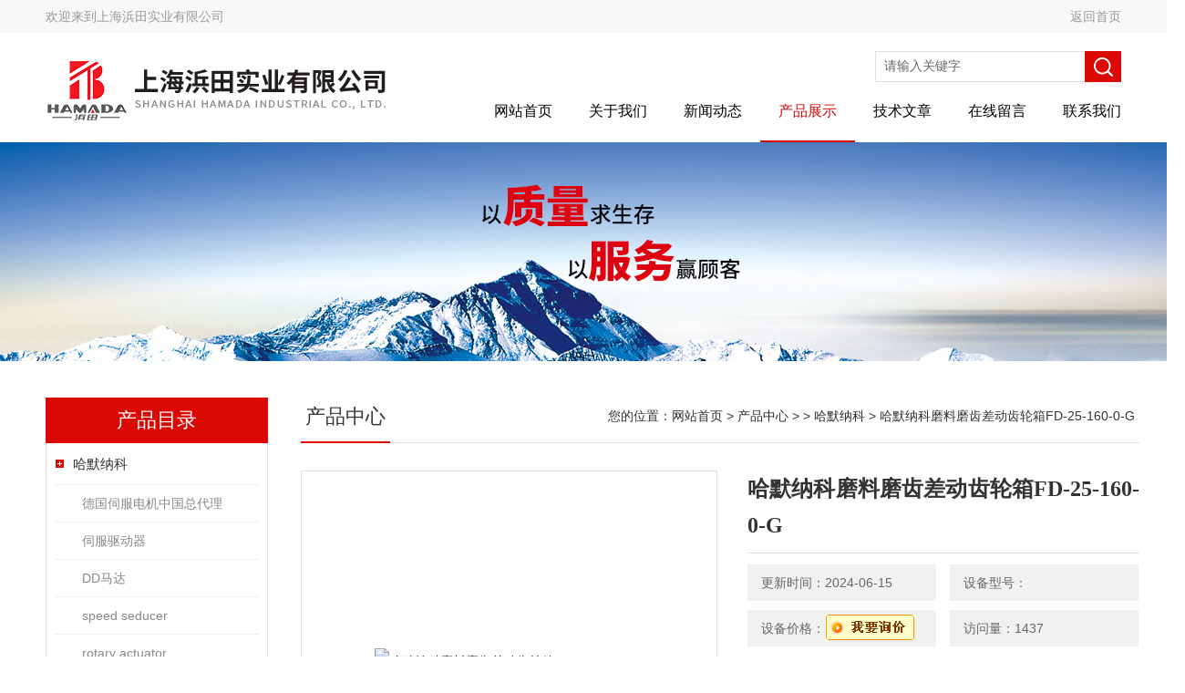

--- FILE ---
content_type: text/html; charset=utf-8
request_url: http://www.bangtianshiye.com.cn/Products-30676132.html
body_size: 8375
content:
<!DOCTYPE html PUBLIC "-//W3C//DTD XHTML 1.0 Transitional//EN" "http://www.w3.org/TR/xhtml1/DTD/xhtml1-transitional.dtd">
<html xmlns="http://www.w3.org/1999/xhtml">
<head>
<meta http-equiv="Content-Type" content="text/html; charset=utf-8" />
<meta http-equiv="X-UA-Compatible" content="IE=EmulateIE7" />
<TITLE>哈默纳科磨料磨齿差动齿轮箱FD-25-160-0-G-上海浜田实业有限公司</TITLE>
<META NAME="Keywords" CONTENT="哈默纳科磨料磨齿差动齿轮箱FD-25-160-0-G">
<META NAME="Description" CONTENT="上海浜田实业有限公司所提供的哈默纳科磨料磨齿差动齿轮箱FD-25-160-0-G质量可靠、规格齐全,上海浜田实业有限公司不仅具有专业的技术水平,更有良好的售后服务和优质的解决方案,欢迎您来电咨询此产品具体参数及价格等详细信息！">
<script src="/ajax/common.ashx" type="text/javascript"></script>
<script src="/ajax/NewPersonalStyle.Classes.SendMSG,NewPersonalStyle.ashx" type="text/javascript"></script>
<script src="/js/videoback.js" type="text/javascript"></script>
<link href="/skins/305113/Css/Style.css" rel="stylesheet" type="text/css" />
<script type="text/javascript" src="/skins/305113/js/jquery.pack.js"></script>
<!--导航当前状态 JS-->
<script language="javascript" type="text/javascript"> 
	var nav= '4';
</script>
<!--导航当前状态 JS END-->
<script type="application/ld+json">
{
"@context": "https://ziyuan.baidu.com/contexts/cambrian.jsonld",
"@id": "http://www.bangtianshiye.com.cn/Products-30676132.html",
"title": "哈默纳科磨料磨齿差动齿轮箱FD-25-160-0-G",
"pubDate": "2018-11-14T09:49:12",
"upDate": "2024-06-15T10:01:07"
    }</script>
<script type="text/javascript" src="/ajax/common.ashx"></script>
<script src="/ajax/NewPersonalStyle.Classes.SendMSG,NewPersonalStyle.ashx" type="text/javascript"></script>
<script type="text/javascript">
var viewNames = "";
var cookieArr = document.cookie.match(new RegExp("ViewNames" + "=[_0-9]*", "gi"));
if (cookieArr != null && cookieArr.length > 0) {
   var cookieVal = cookieArr[0].split("=");
    if (cookieVal[0] == "ViewNames") {
        viewNames = unescape(cookieVal[1]);
    }
}
if (viewNames == "") {
    var exp = new Date();
    exp.setTime(exp.getTime() + 7 * 24 * 60 * 60 * 1000);
    viewNames = new Date().valueOf() + "_" + Math.round(Math.random() * 1000 + 1000);
    document.cookie = "ViewNames" + "=" + escape(viewNames) + "; expires" + "=" + exp.toGMTString();
}
SendMSG.ToSaveViewLog("30676132", "ProductsInfo",viewNames, function() {});
</script>
<script language="javaScript" src="/js/JSChat.js"></script><script language="javaScript">function ChatBoxClickGXH() { DoChatBoxClickGXH('https://chat.chem17.com',301388) }</script><script>!window.jQuery && document.write('<script src="https://public.mtnets.com/Plugins/jQuery/2.2.4/jquery-2.2.4.min.js" integrity="sha384-rY/jv8mMhqDabXSo+UCggqKtdmBfd3qC2/KvyTDNQ6PcUJXaxK1tMepoQda4g5vB" crossorigin="anonymous">'+'</scr'+'ipt>');</script><script type="text/javascript" src="https://chat.chem17.com/chat/KFCenterBox/305113"></script><script type="text/javascript" src="https://chat.chem17.com/chat/KFLeftBox/305113"></script><script>
(function(){
var bp = document.createElement('script');
var curProtocol = window.location.protocol.split(':')[0];
if (curProtocol === 'https') {
bp.src = 'https://zz.bdstatic.com/linksubmit/push.js';
}
else {
bp.src = 'http://push.zhanzhang.baidu.com/push.js';
}
var s = document.getElementsByTagName("script")[0];
s.parentNode.insertBefore(bp, s);
})();
</script>
</head>
<body>
<div class="headerTop">
	<div class="tp_mid">
    	<div class="tp_l">欢迎来到<a href="/">上海浜田实业有限公司</a></div>
        <div class="tp_r"><a href="/">返回首页</a></div>
        <div class="clear"></div>
    </div>
</div>
<div class="header wapper">
  <div class="logo fl"><a href="/"><img src="/skins/305113/Images/logo.png" alt="上海浜田实业有限公司" /></a></div>
  <div class="headerR fr">
    <div class="headRTop">
      <div class="fSearch" style="float:right; margin-right:20px;">
        <form id="form1" name="tk"  method="post" onsubmit="return checkFrom(this);" action="/products.html">
          <input name="keyword" type="text" class="input" value="请输入关键字" onFocus="if (value =='请输入关键字'){value =''}" onBlur="if (value =='')" />
          <input type="submit" class="send" value=" " />
          <div style=" clear:both;"></div>
        </form>
      </div>
    </div>
    <div class="clear"></div>
    <div class="Navgation">
      <ul class="nav_list">
        <li id="navId1"><a href="/">网站首页</a></li>
        <li id="navId2"><a href="/aboutus.html" onfocus="this.blur()"  rel="nofollow">关于我们</a></li>        
        <li id="navId3"><a href="/news.html" onfocus="this.blur()">新闻动态</a></li>
        <li id="navId4"><a href="/products.html" onfocus="this.blur()">产品展示</a></li>
        <li id="navId5"><a href="/article.html" onfocus="this.blur()" >技术文章</a></li>
        <li id="navId6"><a href="/order.html" onfocus="this.blur()"  rel="nofollow">在线留言</a></li>
        <li id="navId7"><a href="/contact.html" onfocus="this.blur()" rel="nofollow" >联系我们</a></li>
      </ul>
      <script language="javascript" type="text/javascript">
			try {
			document.getElementById("navId" + nav).className = "current";
			}
			catch (e) {}
        </script>
    </div>
  </div>
</div>
<script src="https://www.chem17.com/mystat.aspx?u=bangtian2015"></script>
<!--banner-->
<div class="clear"></div>
<div class="banner"><img src="/skins/305113/Images/bannerCAbout.jpg"/></div>
<div class="wapper container">
  <div class="Sidebar fl">
    <dl class="List_pro">
      <dt><span class="Title">产品目录</span></dt>
      <dd>
        <div class="View">
          <ul id="pro_nav_lb" class="pro_nav">
            
            <li id="nynavID" class="list_1">
              <a href="/ParentList-1147641.html" onmouseover="showsubmenu('哈默纳科')">哈默纳科</a> 
              <ul class="pro2_navul">
                
                <li><a href="/SonList-2592822.html">德国伺服电机中国总代理</a></li> 
                
                <li><a href="/SonList-2388158.html">伺服驱动器</a></li> 
                
                <li><a href="/SonList-2388122.html">DD马达</a></li> 
                
                <li><a href="/SonList-1778277.html">speed seducer</a></li> 
                
                <li><a href="/SonList-1778276.html">rotary actuator</a></li> 
                
                <li><a href="/SonList-1778275.html">Harmonic reducer</a></li> 
                
                <li><a href="/SonList-1556071.html">谐波传动</a></li> 
                
                <li><a href="/SonList-1545899.html">HD减速机</a></li> 
                
                <li><a href="/SonList-1545514.html">谐波齿轮</a></li> 
                
                <li><a href="/SonList-1545499.html">谐波减速器</a></li> 
                
                <li><a href="/SonList-1539469.html">谐波减速机</a></li> 
                
                <li><a href="/SonList-1147642.html">伺服元件</a></li> 
                
              </ul>
            </li>
            
          </ul>
        </div>
        <a href="/products.html" class="moreclass">点击更多分类</a>
      </dd>
    </dl>
    
    <dl class="ListContact">
      <dt><span class="Title"><a href="/article.html">相关文章</a></span></dt>
      <dd class="SCon">
        <div class="View">
          <ul id="ny_newslb_box" style="margin:0 9px 9px;">
            
            <li><a href="/Article-4193214.html" title="哈默纳科减速机应用">哈默纳科减速机应用</a></li>
            
            <li><a href="/Article-2469214.html" title="走刀路线安排">走刀路线安排</a></li>
            
            <li><a href="/Article-2461940.html" title="干法刻蚀工艺">干法刻蚀工艺</a></li>
            
            <li><a href="/Article-2456978.html" title="光刻胶软烘">光刻胶软烘</a></li>
            
            <li><a href="/Article-2447258.html" title="数控机床的特点">数控机床的特点</a></li>
            
            <li><a href="/Article-2434076.html" title="干法刻蚀">干法刻蚀</a></li>
            
            <li><a href="/Article-2425455.html" title="图形化工艺">图形化工艺</a></li>
            
            <li><a href="/Article-2413190.html" title="刻蚀工艺">刻蚀工艺</a></li>
            
            <li><a href="/Article-2409728.html" title="集成电路制造工艺">集成电路制造工艺</a></li>
            
            <li><a href="/Article-2367094.html" title="机台如何蒸镀">机台如何蒸镀</a></li>
            
          </ul>
        </div>
      </dd>
    </dl>
    
  </div>
  <div class="MainC fr">
    <dl>
      <dt> <span class="STitle fl"><b>产品中心</b></span><span class="Position fr">您的位置：<a href="/">网站首页</a>  > <a href="/products.html">产品中心</a>  >   > <a href="/ParentList-1147641.html">哈默纳科</a>  > 哈默纳科磨料磨齿差动齿轮箱FD-25-160-0-G</span>
</dt>
      <dd>
        <div class="View">
          <div class="PageView">
            <div id="nr_main_box">
              <div id="pro_detail_box01"><!--产品图片和基本资料-->
                <div class="proimgbox"><a href="http://img59.chem17.com/gxhpic_6eb5212801/4b7a2e71b44ef798ba98339009d0805bc6158889322547a57402bcea581d55c79a29cc34eaa430f9.jpg" class="proimg" target="_blank"><img src="http://img59.chem17.com/gxhpic_6eb5212801/4b7a2e71b44ef798ba98339009d0805bc6158889322547a57402bcea581d55c79a29cc34eaa430f9.jpg" alt="哈默纳科磨料磨齿差动齿轮箱FD-25-160-0-G"/><i class="iblock"></i></a></div>
                <div id="pro_detail_text"><!--产品基本信息-->
                  <h1>哈默纳科磨料磨齿差动齿轮箱FD-25-160-0-G</h1>
                  <div class="pro_ms">
                  	<div class="cs_wrap">
                        <p class="cs">更新时间：2024-06-15</p>
                        <p class="cs">设备型号：</p>
                        <p class="cs">设备价格：<a href="#order"><img src=/images/cankaojia.gif border=0></a></p>
                        <p class="cs">访问量：1437</p>
                    </div>
                    <div class="bt">简要描述：</div>
                    <div class="desc">哈默纳科磨料磨齿差动齿轮箱FD-25-160-0-G-GP主要由波发生器、柔性齿轮、柔性轴承、刚性齿轮四个基本构件组成，谐波传动减速器，是一种靠波发生器装配上柔性轴承使柔性齿轮产生可控弹性变形，并与刚性齿轮相啮合来传递运动和动力的齿轮传动。柔轮的外齿数少于刚轮的内齿数。在波发生器转动时，相应与长轴方向的柔轮外齿正好*啮入刚轮的内齿</div>
                  </div>
                  <div class="pro_btn">
                     <a href="#order" class="zxxj" rel="nofollow">在线询价</a>
                     <a href="/contact.html" class="lxwm" rel="nofollow">联系我们</a>
                  </div>
                </div><!--产品基本信息-->
              </div>
              <div id="ny_pro_box02"><!--商品介绍、详细参数、售后服务-->
                <div id="con"><!--TAB切换 BOX-->
                  <ul id="tags"><!--TAB 标题切换-->
                    <li class=selectTag><A onmouseover="selectTag('tagContent0',this)" href="javascript:void(0)"onFocus="this.blur()">产品介绍</A> </li>
                  </ul><!--TAB 标题切换 END-->
                  <div id=tagContent><!--内容-->
				  <link type="text/css" rel="stylesheet" href="/css/property.css">
<script>
	window.onload=function(){  
		changeTableHeight();  
	}  
	window.onresize=function(){ 
		changeTableHeight();  
	}  
	function changeTableHeight(){ 
		$(".proshowParameter table th").each(function (i,o){
	    var $this=$(o), 
	    height=$this.next().height();
	    $(this).css("height",height);
			var obj = $(o);
			var val = obj.text();
			if(val == '' || val == null || val == undefined){
				$(this).addClass('none');
			}else{
				$(this).removeClass('none');
			}
		});
		$(".proshowParameter table td").each(function (i,o){
			var obj = $(o);
			var val = obj.text();
			if(val == '' || val == null || val == undefined){
				$(this).addClass('none');
			}else{
				$(this).removeClass('none');
			}
		});
	}
</script>
                <section class="proshowParameter">
                	
                    <table style=" margin-bottom:20px;">
                        <tbody>
                            
                        </tbody>
                    </table>
                </section>
                    <div class="tagContent selectTag" id=tagContent0><p><span style="font-size:12.0000pt"><span style="font-family:宋体">被磨齿材料的强度愈高，或磨削用量愈大，则应选用强度愈高的磨料。</span></span></p><p><span style="font-size:12.0000pt"><span style="font-family:宋体">&nbsp;&nbsp;&nbsp;&nbsp;}3)磨料的热导率磨料的热导率愈高<strong>哈默纳科磨料磨齿差动齿轮箱</strong></span></span><strong>FD-25-160-0-G-GP</strong><span style="font-size:12.0000pt"><span style="font-family:宋体">，磨削过程中通过磨料传出的热量愈多，磨削区的温度可以相应降低，这有利于改善齿面表面质量。因此，应尽可能选择热导率高的磨料。</span></span></p><p><span style="font-size:12.0000pt"><span style="font-family:宋体">&nbsp;&nbsp;&nbsp;&nbsp;C4)磨料的热膨胀系数磨料在磨削过程中受到高温产生热变形，一方面可能影响被加工齿轮的加工精度，另一方面还会在磨料内产生热应力，<strong>哈默纳科磨料磨齿差动齿轮箱</strong></span></span><strong>FD-25-160-0-G-GP</strong><span style="font-size:12.0000pt"><span style="font-family:宋体">因此应选取热膨胀系数低的磨料以减少热应力。</span></span></p><p><span style="font-size:12.0000pt"><span style="font-family:宋体">&nbsp;&nbsp;&nbsp;&nbsp;}5&gt;磨料的热稳定性〔红硬性)由于磨削时切削区域的温度很高，因此要求磨粒在高温条件下仍然具有必要的物理、力学性能，能继续保持其锋利的切削刃。即使是性能优异的超硬磨料也存在这种问题。<strong>哈默纳科磨料磨齿差动齿轮箱</strong></span></span><strong>FD-25-160-0-G-GP</strong><span style="font-size:12.0000pt"><span style="font-family:宋体">例如，具有最高硬度的金刚石虽然它的各种性能都十分适合磨削加工，但却存在热稳定性差的问题，它在600一800℃下会产生石墨化而丧失切削能力，这一点在使用金刚石作为磨料时要注意。</span></span></p><p><span style="font-size:12.0000pt"><span style="font-family:宋体">&nbsp;&nbsp;&nbsp;&nbsp;C6)磨料的化学稳定性磨料在一定条件下会与工件或周围环境发生化学作用，因而丧失切削能力，所以选择磨料时要保证<strong>哈默纳科磨料磨齿差动齿轮箱</strong></span></span><strong>FD-25-160-0-G-GP</strong><span style="font-size:12.0000pt"><span style="font-family:宋体">磨料在化学稳定的条件下工作。超硬磨料同样会发生这种问题。</span></span></p></div><!--商品介绍 END-->
                    
                    <div id="nr_textbox"><link rel="stylesheet" type="text/css" href="/css/MessageBoard_style.css">
<script language="javascript" src="/skins/Scripts/order.js?v=20210318" type="text/javascript"></script>
<a name="order" id="order"></a>
<div class="ly_msg" id="ly_msg">
<form method="post" name="form2" id="form2">
	<h3>留言框  </h3>
	<ul>
		<li>
			<h4 class="xh">产品：</h4>
			<div class="msg_ipt1"><input class="textborder" size="30" name="Product" id="Product" value="哈默纳科磨料磨齿差动齿轮箱FD-25-160-0-G"  placeholder="请输入产品名称" /></div>
		</li>
		<li>
			<h4>您的单位：</h4>
			<div class="msg_ipt12"><input class="textborder" size="42" name="department" id="department"  placeholder="请输入您的单位名称" /></div>
		</li>
		<li>
			<h4 class="xh">您的姓名：</h4>
			<div class="msg_ipt1"><input class="textborder" size="16" name="yourname" id="yourname"  placeholder="请输入您的姓名"/></div>
		</li>
		<li>
			<h4 class="xh">联系电话：</h4>
			<div class="msg_ipt1"><input class="textborder" size="30" name="phone" id="phone"  placeholder="请输入您的联系电话"/></div>
		</li>
		<li>
			<h4>常用邮箱：</h4>
			<div class="msg_ipt12"><input class="textborder" size="30" name="email" id="email" placeholder="请输入您的常用邮箱"/></div>
		</li>
        <li>
			<h4>省份：</h4>
			<div class="msg_ipt12"><select id="selPvc" class="msg_option">
							<option value="0" selected="selected">请选择您所在的省份</option>
			 <option value="1">安徽</option> <option value="2">北京</option> <option value="3">福建</option> <option value="4">甘肃</option> <option value="5">广东</option> <option value="6">广西</option> <option value="7">贵州</option> <option value="8">海南</option> <option value="9">河北</option> <option value="10">河南</option> <option value="11">黑龙江</option> <option value="12">湖北</option> <option value="13">湖南</option> <option value="14">吉林</option> <option value="15">江苏</option> <option value="16">江西</option> <option value="17">辽宁</option> <option value="18">内蒙古</option> <option value="19">宁夏</option> <option value="20">青海</option> <option value="21">山东</option> <option value="22">山西</option> <option value="23">陕西</option> <option value="24">上海</option> <option value="25">四川</option> <option value="26">天津</option> <option value="27">新疆</option> <option value="28">西藏</option> <option value="29">云南</option> <option value="30">浙江</option> <option value="31">重庆</option> <option value="32">香港</option> <option value="33">澳门</option> <option value="34">中国台湾</option> <option value="35">国外</option>	
                             </select></div>
		</li>
		<li>
			<h4>详细地址：</h4>
			<div class="msg_ipt12"><input class="textborder" size="50" name="addr" id="addr" placeholder="请输入您的详细地址"/></div>
		</li>
		
        <li>
			<h4>补充说明：</h4>
			<div class="msg_ipt12 msg_ipt0"><textarea class="areatext" style="width:100%;" name="message" rows="8" cols="65" id="message"  placeholder="请输入您的任何要求、意见或建议"></textarea></div>
		</li>
		<li>
			<h4 class="xh">验证码：</h4>
			<div class="msg_ipt2">
            	<div class="c_yzm">
                    <input class="textborder" size="4" name="Vnum" id="Vnum"/>
                    <a href="javascript:void(0);" class="yzm_img"><img src="/Image.aspx" title="点击刷新验证码" onclick="this.src='/image.aspx?'+ Math.random();"  width="90" height="34" /></a>
                </div>
                <span>请输入计算结果（填写阿拉伯数字），如：三加四=7</span>
            </div>
		</li>
		<li>
			<h4></h4>
			<div class="msg_btn"><input type="button" onclick="return Validate();" value="提 交" name="ok"  class="msg_btn1"/><input type="reset" value="重 填" name="no" /></div>
		</li>
	</ul>	
    <input name="PvcKey" id="PvcHid" type="hidden" value="" />
</form>
</div>
<div id="clear"	></div></div>
                    <div id="clear"	></div>	
                     <!--内容底部功能条-->
                    <div class="inside_newsthree">
                      <span><a href="/products.html">返回列表</a><a href="#">返回顶部</a></span>
                      <div id="clear"></div>
                      <div class="fya"><p>上一篇 :&nbsp;<a href="/Products-30676098.html">哈默纳科精密磨齿谐波减速器CSF-8-30-1U</a></p> &nbsp;&nbsp;&nbsp;<p>下一篇 : &nbsp;<a href="/Products-30676383.html">哈默纳科磨粒机加工谐波减速器CSF-25-100-2</a></p></div>
                    </div>
                    <!--内容底部功能条--> 
                    
                    <div class="xgchanp">
                       <ul id="tags"><!--TAB 标题切换-->
                        <li class=selectTag><A  href="javascript:void(0)">相关产品</A> </li>
                      </ul><!--TAB 标题切换 END-->
                      <div class="newscon">
                        <div class="in_pro_list nyproli ">
                          <ul class="pro_xgcp">
                            
                            
                            <li> <a href="/Products-31090041.html" target="_blank">哈默纳科金属焊缝谐波单元CSF-8-30-1U</a></li>
                            
                            
                            
                            <li> <a href="/Products-31084091.html" target="_blank">哈默纳科焊件处理谐波传动CSD-20-160-2UH</a></li>
                            
                            
                            
                            <li> <a href="/Products-31084073.html" target="_blank">哈默纳科焊缝收缩谐波齿轮箱CSD-20-160-2UH</a></li>
                            
                            
                            
                            <li> <a href="/Products-31074459.html" target="_blank">哈默纳科抗热变形谐波传动件CSF-8-30-1U</a></li>
                            
                            
                          </ul>
                        </div>
                      </div>
                    </div>
                    
                  </div>
                </div><!--TAB 内容 end-->
              </div><!--商品介绍、详细参数、售后服务 END--> 
            </div>
          </div>
        </div>
      </dd>
    </dl>
  </div>
</div>
<div class="clear"></div>
<footer class="lyfoot">
	<!--第1部分-->
	<div class="foot1">
    	<div class="foot1_in clear clearfix">
        	<ul class="foot_nav">
            	<li>
                	<div class="tlt">关于我们</div>
                    <a href="/aboutus.html" rel="nofollow">关于我们</a>
                    <a href="/honor.html" rel="nofollow">荣誉资质</a>
                    <a href="/order.html" rel="nofollow">在线留言</a>
                    <a href="/contact.html" rel="nofollow">联系我们</a>
                </li>
                <li>
                	<div class="tlt">快速导航</div>
                    <a href="/products.html">产品展示</a>
                    <a href="/news.html">新闻中心</a>
                    <a href="/article.html">技术文章</a>
                    <a href="/down.html" rel="nofollow">资料下载</a>
                </li>
            </ul>
            <div class="ewm">
            	<p><img src="/skins/305113/images/ewm.jpg" /></p>
                <p>扫一扫，关注我们</p>
            </div>
            <div class="lxwm">
            	<div class="btn"><a href="/contact.html">联系我们</a></div>
                <p>联系电话：</p>
                <span></span>
            </div>
        </div>
    </div>
    <!--第2部分-->
    <div class="foot2">
    	<div class="foot2_in  clear clearfix">
        	<div class="l">Copyright &copy; 2026 上海浜田实业有限公司版权所有</div>
            <div class="r"><a href="http://beian.miit.gov.cn/" target="_blank" rel="nofollow">备案号：沪ICP备16037837号-4</a>&nbsp;&nbsp;&nbsp;<a href="/sitemap.xml" target="_blank">Sitemap.xml</a>&nbsp;&nbsp;&nbsp;技术支持：<a href="https://www.chem17.com" target="_blank" rel="nofollow">化工仪器网</a> <a href="https://www.chem17.com/login" target="_blank" rel="nofollow">管理登陆</a></div>
        </div>
    </div>
</footer>
<!--底部 end-->

<div id="gxhxwtmobile" style="display:none;">13162861726</div> 
<div class="silide_qq" style="display:none;">
	<div class="tlt1">在线咨询</div>
    <div class="conn">
        <a target="_self" onclick="ChatBoxClickGXH()" href="#" class="qq_btn"><img src="/skins/305113/images/qq.png" title="点击这里给我发消息" align="absmiddle"></a>
        <div class="lines"></div>
        <div class="tlt">咨询热线</div>
        <div class="zxrx">
            <p>13162861726</p>
        </div>
        <div class="lines"></div>
        <img src="/skins/305113/images/ewm.jpg" class="code" />  
    </div>
    <a href="javascript:;" title="关闭" class="close">[关闭]</a>
</div>


<script type="text/javascript" src="/skins/305113/js/jquery.pack.js"></script>
<script type="text/javascript" src="/skins/305113/js/pt_js.js"></script>



 <script type='text/javascript' src='/js/VideoIfrmeReload.js?v=001'></script>
  
</html></body>

--- FILE ---
content_type: text/css
request_url: http://www.bangtianshiye.com.cn/skins/305113/Css/Style.css
body_size: 11655
content:
body { font-size:14px;font-family:arial,"΢���ź�","Microsoft Yahei","����";/*background:url(../images/Bg.jpg) 0px 0px;*/color:#333;padding-bottom:0px;padding-top:0px;padding-left:0px;margin:0px;padding-right:0px}
form { font-size:14px;font-family:arial,"΢���ź�","Microsoft Yahei","����";color:#333;padding-bottom:0px;padding-top:0px;padding-left:0px;margin:0px;line-height:2;padding-right:0px}
body,html { min-width:1300px;}
img { border-top-style:none;border-bottom-style:none;border-right-style:none;border-left-style:none}
* { padding-bottom:0px;padding-top:0px;padding-left:0px;margin:0px;padding-right:0px}
li { list-style-type:none}
img { list-style-type:none}
iframe { border-left-width:0px;border-right-width:0px;border-bottom-width:0px;border-top-width:0px}
img { border-left-width:0px;border-right-width:0px;border-bottom-width:0px;border-top-width:0px}
.l { text-align:right}
.fl { float:left}
.fr { float:right}
.clear { clear:both}
.clear { clear:both;}
.clearfix:after { content:'.'; clear:both; display:block; height:0; visibility:hidden; line-height:0px;}
.clearfix { zoom:1}
.m { margin-top:10px}
.red { color:red}
.dis { display:none}
.m10 { margin:10px}
.mtb { margin-bottom:10px;margin-top:10px}
.mt10 { margin-top:10px}
.mr10 { margin-right:10px}
.mb10 { margin-bottom:10px}
.ml10 { margin-left:10px}
a { text-decoration:none;color:#2d2d2e;font-size:14px;}
a:hover { text-decoration:none;color:#da0903}
.center { margin:0px auto}
.position { position:relative}
.wapper { width:1200px;margin:0 auto}
.headerTop { width:100%; height:36px; background-color:#f8f8f8;}
.tp_mid { width:1200px; height:36px; overflow:hidden; margin:0 auto; padding:0;}
.tp_mid .tp_l { width:600px; height:36px; overflow:hidden; line-height:36px; color:#999; font-size:14px; margin:0; padding:0; float:left;}
.tp_mid .tp_r { width:580px; height:36px; overflow:hidden; line-height:36px; color:#999; font-size:14px; text-align:right; margin:0; padding:0 20px 0 0; float:left;}
.tp_l a { color:#999;}
.tp_l a:hover { color:#da0903;}
.tp_r span { color:#da0903; font-size:18px; font-weight:bold;}
.tp_r a { color:#999;}
.tp_r a:hover { color:#da0903;}

.header { height:120px}
.header .logo { position:relative; top:10px;}

.hContact { font-size:14px;background:url(../images/hContact.png) no-repeat left 8px;padding-left:20px;line-height:35px}
.hContact b { font-size:18px;font-weight:lighter;color:#F00;font-weight:bold;}
.fSearch { width:270px; height:34px; margin:20px 0 0;}
.fSearch form { width:100%; background:#fff; float:left; display:block;}
.fSearch .input { display:block; width:220px; height:32px; overflow:hidden; line-height:32px; color:#666; font-size:14px; font-family:arial,"΢���ź�","Microsoft Yahei","����"; outline:none; padding-left:9px; line-height:24px; float:left; border:1px solid #dfdfdf; border-right:0; background-color:#fff; white-space: nowrap; text-overflow: ellipsis;}
.fSearch .send { border-top-style:none;cursor:pointer;height:34px;width:40px;background:#da0903 url(../images/Send.png) no-repeat center center;right:0px;border-bottom-style:none;float:right; text-align:center; border-right-style:none; border-left-style:none; line-height:24px}
.ches a { font-size:14px;height:30px;width:30px;background:#1f1a17;color:#fff;text-align:center;margin-left:10px;display:block}
.Navgation { height:44px; position:relative; z-index:100; margin-top:10px;}
.nav_list { list-style-type:none;width:100%}
.nav_list li { position:relative; float:left; text-align:center;}
.nav_list li.current { background:none transparent scroll repeat 0% 0%}
.nav_list li a { font-size:16px; text-decoration:none; height:56px; color:#010101; text-align:center; margin:0; padding:0 20px; display:block; line-height:44px; float:left;}
.nav_list li a:hover, .nav_list li.current a { background:url(../images/NavHover.jpg) center bottom repeat-x; color:#da0903;}
.nav_list li div.second { overflow:hidden;height:0px;width:97px; position:absolute; color:#999999; text-align:center; left:6px; z-index:999; top:44px}
.nav_list li div.second a { font-size:12px;height:26px;width:97px;background:#fff;border-bottom:#da0903 1px solid;font-weight:normal;color:#333;padding-bottom:0px;text-align:center;padding-top:0px;padding-left:0px;margin:0px;z-index:999;line-height:26px;padding-right:0px;text-shadow:none}
.nav_list li div.second a:hover { background:#da0903;color:#fff}
.flexslider { overflow:hidden;height:501px;background:url(../images/loading.gif) no-repeat 50% 50%;position:relative;z-index:9}
.slides { position:relative;z-index:1}
.slides li { height:501px}
.flex-control-nav { width:100%;position:absolute;text-align:center;z-index:2;bottom:10px}
.flex-control-nav li { height:14px;width:14px;zoom:1;margin:0px 5px;display:inline}
.flex-control-nav a { overflow:hidden;cursor:pointer;height:14px;width:16px;background:url(../images/dot.png) no-repeat 4px top;display:inline-block;line-height:40px}
.flex-control-nav .flex-active { height:15px;width:16px;background-position:-22px top}
.flex-direction-nav { width:100%;position:absolute;z-index:3;top:45%}
.flex-direction-nav li a { overflow:hidden;cursor:pointer;height:50px;width:50px;position:absolute;filter:alpha(opacity=20);display:block;-moz-opacity:0.2;opacity:0.2}
.flex-direction-nav li a:hover { filter:alpha(opacity=100);-moz-opacity:1;opacity:1}
.flex-direction-nav li a.flex-prev { background:url(../images/prev.png) no-repeat center center;left:40px}
.flex-direction-nav li a.flex-next { background:url(../images/next.png) no-repeat center center;right:40px}
.aboutC { width:100%; overflow:hidden; margin:0 auto; padding:40px 0; background:#fff url(../images/abg.jpg) 0px 0px no-repeat; background-size:cover;}
.aCont { width:1200px; overflow:hidden; margin:0 auto; padding:0;}
.about { width:640px; height: 320px; margin:0 80px 0 0; padding:0;}
.about .ab_text { width:100%; overflow:hidden; line-height:28px; color:#fff; text-indent:2em; font-size:16px; height:230px; text-align:justify; margin:0 0 40px; padding:0;}
.about a { display:block; width:158px; height:38px; overflow:hidden; line-height:38px; color:#fff; font-size:14px; text-align:center; text-transform:uppercase; border:1px solid #fff; margin:0; padding:0;}
.about a:hover { color:#da0903; background-color:#fff;}
.Contact { height:155px;width:316px;margin:114px 78px 0px 0px;_margin-left:90px}
.Contact p { font-size:15px;padding-left:26px;line-height:24px;margin-bottom:12px;color:#fff;}
.Contact p a { color:#fff;}
.Contact p a:hover { color:#fff;}
.Contact p B { font-size:18px;font-weight:normal}
.Contact p span { margin-left:45px}
.ab_img { width:480px; height:320px; overflow:hidden; margin:0; padding:0;}
.product { overflow:hidden;}
.product .pro { overflow:hidden;width:920px;margin:0;min-height:500px;}
.product .pro2 { overflow:hidden;width:1200px;margin-top:15px;margin-bottom:10px;min-height:340px;}
.product .pro1 { overflow:hidden;margin-top:15px;width:490px;}
.pro1 dl dt B { font-size:20px;height:43px;width:152px;background:#211d13;color:#fff;text-align:center;display:block;line-height:43px}
.pro dl dt,.pro1 dl dt,.pro2 dl dt { height:43px;width:100%;border-bottom:#da0903 2px solid;line-height:43px}
.pro dl dt B,.pro2 dl dt B { font-size:16px;height:43px;width:112px;background:#da0903;color:#fff;text-align:center;display:block;line-height:43px}
.pro dl dt a,.pro1 dl dt a,.pro2 dl dt a { height:22px;width:80px;background:url(../images/more.jpg) no-repeat 0px 0px;margin-top:21px;display:block;text-indent:-99em;_margin-top:0;_position:relative;_top:21px}
.rollBox { overflow:hidden;width:490px}
.rollBox .Cont { overflow:hidden;width:490px;padding-bottom:15px;padding-top:15px;padding-left:0px;padding-right:0px}
.rollBox .ScrCont { width:10000000px}
.rollBox .Cont .pic { cursor:pointer;width:220px;background:#fff;border-bottom:#373737 5px solid;float:left;padding-bottom:5px;text-align:center;padding-top:5px;padding-left:5px;padding-right:5px;margin-right:25px}
.rollBox .Cont .pic img { height:165px;width:220px;margin:0px auto;display:block}
.rollBox .Cont .pic H3 { padding-bottom:0px;text-align:left;padding-top:0px;padding-left:15px;padding-right:15px}
.rollBox .Cont .pic p { padding-bottom:0px;text-align:left;padding-top:0px;padding-left:15px;padding-right:15px;height:60px;line-height:20px;overflow:hidden;}
.rollBox .Cont .pic H3 { font-size:14px;font-weight:bold;padding-top:20px;height:25px;line-height:25px;overflow:hidden;}
.rollBox .Cont .pic p { word-wrap:break-word;word-break:break-all;line-height:20px}
.rollBox .Cont .pic a.more { font-size:14px;height:21px;width:180px;color:#da0903;text-align:left;margin:20px auto 25px;display:block}
.rollBox .Cont .pic a.more span { height:21px;width:21px;background:url(../images/moreTo.jpg) no-repeat right 0px;position:static;margin-left:5px;display:inline-block;top:4px}
.rollBox #list1 { float:left}
.rollBox #list2{float:left}
.rollBox .Cont .pic:hover{background:#da0903;border-bottom:#c9a203 5px solid;color:#fff}
.rollBox .Cont .pic:hover a{color:#fff}
.rollBox .Cont .pic:hover a.more span{background-position:left 0px}
.rollBox2{overflow:hidden;width:920px}
.rollBox2 .Cont2{overflow:hidden;width:920px;padding:0px;}
.rollBox2 .ScrCont2{width:10000000px}
.rollBox2 .Cont2 .pic{cursor:pointer;width:220px;background:#fff;border-bottom:#373737 5px solid;float:left;padding-bottom:5px;text-align:center;padding-top:5px;padding-left:5px;padding-right:5px;margin-right:25px}
.rollBox2 .Cont2 .pic img{height:165px;width:220px;margin:0px auto;display:block}
.rollBox2 .Cont2 .pic h3 {padding-bottom:0px;text-align:left;padding-top:0px;padding-left:15px;padding-right:15px;height:25px;line-height:25px;overflow:hidden;}
.rollBox2 .Cont2 .pic p{padding-bottom:0px;text-align:left;padding-top:0px;padding-left:15px;padding-right:15px;height:60px;line-height:20px;overflow:hidden;}
.rollBox2 .Cont2 .pic h3{font-size:14px;font-weight:bold;padding-top:20px;height:25px;line-height:25px;overflow:hidden;}
.rollBox2 .Cont2 .pic p{line-height:20px}
.rollBox2 .Cont2 .pic a.more{font-size:14px;height:21px;width:180px;color:#da0903;text-align:left;margin:20px auto 25px;display:block}
.rollBox2 .Cont2 .pic a.more span{height:21px;width:21px;background:url(../images/moreTo.jpg) no-repeat right 0px;position:static;margin-left:5px;display:inline-block;top:4px}
.rollBox2 #list3{float:left}
.rollBox2 #list4{float:left}
.rollBox2 .Cont2 .pic:hover{background:#da0903;border-bottom:#c9a203 5px solid;color:#fff}
.rollBox2 .Cont2 .pic:hover a{color:#fff}
.rollBox2 .Cont2 .pic:hover a.more span{background-position:left 0px}
.News{overflow:hidden;padding:40px 0;}
.NewsInfo{width:582px;margin-top:0}
.NewsInfo dl dt { height:38px;width:100%;border-bottom:#da0903 2px solid;position:relative;z-index:9;line-height:38px; margin:0 0 10px;}
.NewsInfo dl dt b { font-size:22px;width:100px;border-bottom:#da0903 2px solid;position:absolute;font-weight:bold;text-align:center;z-index:10;top:-2px;text-shadow:1px 1px 1px #ffffff}
.NewsInfo dl dt a { height:34px;width:80px;background:url(../images/more.jpg) no-repeat 0px 0px;margin:2px 0 0;display:block;}
.NewsInfo dd { min-height:308px; overflow:hidden; clear:both; margin:0; padding:0;}
.newsjd li { overflow:hidden;height:80px;margin:20px 0px}
.newsjd li a.nimg { border-top:#d5d4d0 1px solid;height:68px;border-right:#d5d4d0 1px solid;width:94px;background:#fff;border-bottom:#d5d4d0 1px solid;padding-bottom:3px;padding-top:3px;padding-left:3px;border-left:#d5d4d0 1px solid;display:block;padding-right:3px}
.newsjd li a.nimg img { height:68px;width:94px}
.newsjd li .nInfo { overflow:hidden;width:360px;margin-left:15px}
.nInfo .nTitle { font-size:14px;font-weight:bold;line-height:30px}
.nInfo p { color:#666;margin-top:5px;line-height:21px}
.nInfo p a.more { color:#da0903;margin-left:10px}
.newsdt li { line-height:40px;border-bottom:#dfdfdf 1px dashed;height:50px;background:url(../images/icon_07.png) no-repeat 0px center;padding-left:20px;}
.newsdt li a { display:block;width:375px;height:50px;padding-left:5px;line-height:50px;font-size:15px;overflow:hidden;white-space:nowrap;text-overflow:ellipsis;}
.newsdt li span { width:80px;color:#999;display:block;line-height:50px;font-size:14px;}
.footNav { width:100%;background:#9d9d9b;border-bottom:#696969 6px solid;margin-top:20px;line-height:25px}
.foottop { overflow:hidden;color:#211d13;padding:10px;}
.foottop .fr a { padding-bottom:0px;padding-top:0px;padding-left:5px;padding-right:5px}
.foottop a:hover,.newsdt li a:hover { color:#da0903}
.footInfo { height:160px;width:100%;background:url(../images/footBg.jpg) 0px 0px}
.footInfo .wapper { height:100%;background:url(../images/footInfo.jpg) no-repeat 0px 47px;position:relative}
.footInfo .footadd { font-size:14px;width:205px;position:absolute;color:#b6b6b6;left:455px;line-height:24px;top:55px}
.footInfo .footVx { height:125px;width:126px;right:15px;position:absolute;display:block;top:15px}
.banner { width:100%;height:240px;overflow:hidden;margin:0 auto 40px;padding:0; position:relative;}
.banner img { display:block;width:1920px; height:240px; margin:-120px 0 0 -960px; padding:0; position:absolute; left:50%; top:50%;}
.Sidebar { overflow:hidden;height:auto;width:244px; margin-bottom:20px;}
.Sidebar dl { height:auto;width:244px}
.Sidebar dl dt { width:244px}
.Sidebar dl dd { width:244px; height:auto; overflow:hidden; margin:0 auto 20px;}
.Sidebar dl dd .View { border:1px solid #dfdfdf;border-top:0;}
.Sidebar .list { background:url(../images/Sidebardl.jpg) no-repeat left bottom;padding-bottom:4px}
.Sidebar .list dt { height:44px;background:#da0903;text-align:left;line-height:44px}
.Sidebar .list dt b { font-size:16px;font-weight:bold;color:#343434;padding-left:20px}
.Sidebar .list dd { background:#da0903;}
.Sidebar .list dd ul { border-top:#562a06 3px solid;width:230px;padding-bottom:5px;padding-left:0px;margin:0px auto;padding-right:0px}
.Sidebar .list dd ul li { overflow:hidden;height:40px;width:230px;border-bottom:1px solid #562a06;border-top:1px solid #ffc94c;}
.Sidebar .list dd ul li a { overflow:hidden;font-size:14px;height:40px;width:185px;background:url(../images/Sidebarlia.png) no-repeat 15px center;color:#343434;padding-left:30px;display:block;line-height:40px}
.Sidebar dl.listContact{width:242px;overflow:hidden;margin:10px auto 0;}
.Sidebar .list_pro{}
.Sidebar .list_pro dt{height:48px;text-align:left;line-height:48px}
.Sidebar .list_pro dt B{font-size:16px;font-weight:bold;color:#343434;padding-left:20px}
.Sidebar .list_pro dd{}
.pro_nav{width:222px;margin:0px auto;padding:0;}
.list_1{overflow:hidden;height:auto;/*background:url('../images/Sidebarli.jpg') no-repeat scroll left bottom transparent;*/width:222px;border-bottom:1px solid #dfdfdf;margin:0 auto;}
.list_1:last-child{border-bottom:0;}
.pro_nav li a { display:block; width:203px; height:45px; line-height:45px; color:#343434; background:url('../images/Sidebarlia.png') no-repeat scroll 0 center transparent; font-size:15px; padding-left:19px; overflow:hidden; text-overflow:ellipsis; white-space:nowrap;}
.pro_nav li a:hover { color:#da0903;}
.pro_nav li ul { }
.pro_nav li ul li { border-top:1px dotted #dfdfdf; padding-left:19px; line-height:40px; height:40px;}
.pro_nav li ul a { display:block; width: 193px; height:40px; line-height:40px; color:#888; font-size:14px; background:none; padding:0 0 0 10px;}
.pro_nav li ul a:hover { color:#da0903;}
.Sidebar .listContact dt { overflow:hidden; width:244px; height:48px; line-height:48px}
.Sidebar .listContact dd { /*border-top:1px solid #dfdfdf;*/}
.Sidebar .listContact dd.SCon { height:auto;width:240px;}
.Sidebar .listContact dd.SCon .View { border-top:#e5edf0 1px solid; width:242px; padding:0px}
.Sidebar .listContact dd.SCon p { overflow:hidden; word-wrap:break-word; font-size:12px; width:220px; word-break:break-all; margin:0px auto}
.listContact dd.SCon p span { font-size:18px}
dd.SCon p span img { padding-bottom:5px;padding-top:5px;padding-left:0px;padding-right:0px}
dd.SCon p em {font-style:normal;margin-left:43px}
.Title{font-size:22px;width:244px; height:50px; line-height:50px; background:#da0903; color:#fff;padding-left:0;display:block;text-align:center;}
.Title a{font-size:22px;width:244px;background:#da0903; color:#fff;padding-left:0;display:block;text-align:center;}
.MainC{overflow:hidden;height:auto;width:920px;background:#fff;padding-bottom:3px;min-height:440px;margin-bottom:40px;}
.MainC dl { padding:0 0}
.MainC dl dt { width:100%; height:40px; line-height:40px; padding-bottom:9px; border-bottom:#dfdfdf 1px solid; position:relative;}
.MainC dl dt .STitle { height:49px; background:url(../images/NavHover.jpg) repeat-x left bottom; position:relative; bottom:-1px}
.MainC dl dt .STitle b { font-size:22px; color:#353535; padding-bottom:0px; padding-top:0px; padding-left:5px; padding-right:5px; font-weight: normal;}
.MainC dl dt .Position { padding-left:10px;padding-right:5px;width:600px;overflow:hidden;text-overflow:ellipsis;white-space:nowrap;text-align:right;}
.MainC dl dt .More { height:48px;width:50px;margin:0px}
.MainC dl dt .More a { top:15px}
.MainC dl dd { width:100%; margin:20px auto; padding:0;}
.MainC dl dd .View { overflow:hidden;height:auto;width:100%;line-height: 28px; text-align:justify;}
.View p, .View p span, .View span { color:#666!important; font-size:14px!important; font-family:arial,"΢���ź�","Microsoft Yahei","����"!important;}
.MainC dl dd .proView { height:auto;width:100%;margin:0px auto 10px}
.MainC dl dd .proView .proBg { width:100%;padding-bottom:15px;padding-top:5px}
.MainC dl dd .proView .proBg p { overflow:hidden;word-wrap:break-word;font-size:12px;word-break:break-all;line-height:19px;height:85px;}
.MainC dl dd .proView .proBg { height:auto;width:683px;margin:0px auto;clear:both;height:150px;}
.MainC dl dd .proView .proBg .prol_img { float:left;}
.MainC dl dd .proView .proBg .prol_a { width:150px;height:150px;border:1px solid #dfdfdf;position:relative;display:table-cell;text-align:center;vertical-align:middle;}
.MainC dl dd .proView .proBg .proimga { text-align:center;position:static;+position:absolute;top:50%;}
.MainC dl dd .proView .proBg .proimg { vertical-align:middle;position:static;+position:relative;top:-50%;left:-50%;max-width:150px;max-height:150px;}
.MainC dl dd .proView .proBg .prodes { overflow:hidden;height:152px;width:510px;background:#f9f9f9;line-height:24px;float:left;margin-left:3px;}
.MainC dl dd .proView .proBg .prodes span { position:relative;float:right;top:-10px;margin-right:10px}
.MainC dl dd .proView .proBg .prodes .red { background:url(../images/prodesTitle.jpg) #fff no-repeat 5px 10px;padding-left:30px}
.MainC dl dd .proView .proBg .prodes .red a { font-size:14px;color:#333;display:block;overflow:hidden;text-overflow:ellipsis;white-space:nowrap;width:90%;}
.MainC dl dd .proView .proBg .prodes img { border-top-style:none;border-bottom-style:none;position:relative;border-right-style:none;border-left-style:none;top:4px}
.MainC dl dd .proView .proBg .prodes b { font-size:12px;height:30px;width:100%;border-bottom:#ccc 1px solid;display:block;line-height:30px}
.prodes p { border-top:#fff 1px solid;padding-bottom:5px;padding-top:5px;padding-left:10px;line-height:24px;padding-right:10px}
.MainCon { overflow:hidden;height:auto;width:983px;margin:10px auto 0px}
.MainCon dl dt { height:29px;width:100%}
.MainCon dl dd { overflow:hidden;border-top:#eceeed 1px;border-right:#eceeed 1px solid;background:url(../images/MainConBg.jpg) 0px 0px;border-bottom:#eceeed 1px;border-left:#eceeed 1px solid}
.MainC .View .pageView ul li .ImageBox { height:140px;width:180px}
.MainC .View .pageView ul li .ImageTitle { height:25px;width:180px;text-align:center;line-height:25px}
.Newslist { width:700px;padding-top:5px;margin:0px auto}
.Newslist ul { height:auto;width:680px;margin:0px auto}
.Newslist ul li { height:30px;width:680px;border-bottom:#dedede 1px dashed;line-height:30px}
.Newslist .NewTitle { width:580px;background:url(../images/ico.jpg) no-repeat 10px 10px;padding-left:25px}
.list_title { background:url(../images/ico.gif) no-repeat 8px 8px;color:#03f;font:14px Microsoft Yahei;padding-left:20px;margin:0px}
.list_title a { text-decoration:underline;color:#03f}
.list_title a:hover { color:#ac0000}
.list_jj { overflow:hidden;word-wrap:break-word;width:100%;color:#444;margin:5px 0px;line-height:15px;text-indent:2em}
.list_other { margin-bottom:10px;border-bottom:#ccc 1px dashed;color:#777;padding-bottom:5px}
.list_other span { color:#b50a03}
.list_page { margin-bottom:10px;text-align:center;padding-top:10px}
.list_page a { background:#fff;color:#a0a0a0;padding-bottom:4px;padding-top:4px;padding-left:6px;margin:0px 1px;padding-right:6px}
.list_page span { background:url(../images/pageli.jpg) no-repeat 1px 1px;color:#b50a03;padding-bottom:4px;padding-top:4px;padding-left:8px;margin:0px 1px;padding-right:8px}
.pageView{width:100%;margin:0px auto}
.proViewCon{height:auto;width:100%;margin:15px auto}
#fg{height:1px;width:100%;border-bottom:#000 1px dashed;margin:0px auto}
.proViewConC2 table{height:154px;width:330px;float:left;margin-left:20px;_margin-left:20px}
.proViewConC2 table td { vertical-align:top}
.proViewConC2 table ul li{overflow:hidden;height:27px;width:220px;border-bottom:#ccc 1px dashed;padding-left:10px;margin:0px;line-height:27px}
.info_title{text-align:center;font:100 18px Microsoft Yahei;margin:10px 0px}
.info_other{overflow:hidden;height:24px;width:700px;color:#999;text-align:center;margin:4px auto;line-height:24px}
.info_content{overflow:hidden;word-wrap:break-word;font-size:13px;word-break:break-all;line-height:24px}
.info_content img{border-top-style:none;max-width:600px;background:none transparent scroll repeat 0% 0%;border-bottom-style:none;border-right-style:none;border-left-style:none}
.info_pic{text-align:center}
.info_pic img{border-top-style:none;max-width:700px;background:none transparent scroll repeat 0% 0%;border-bottom-style:none;border-right-style:none;border-left-style:none}
.info_next{color:#999;margin:12px 20px 6px}
.info_next a { font-family:verdana}
.content_url { font-size:14px;font-family:arial;color:#06f;margin:20px}
.content_url span { color:#666}
.content_url input { border-left-width:0px;height:24px;border-right-width:0px;width:40px;background:#50b20e;border-bottom-width:0px;color:#000;border-top-width:0px}
.content_url .fz { overflow:hidden;cursor:pointer;background:none transparent scroll repeat 0% 0%;margin-left:3px;line-height:26px}
.content_url #this_url { border-top:#ccc 1px solid;height:20px;font-family:arial;border-right:#ccc 1px solid;width:464px;background:#fff;border-bottom:#ccc 1px solid;color:#000;border-left:#ccc 1px solid;line-height:20px}
.Searchform h1 { font-size:18px;width:100%;padding-bottom:15px;text-align:center}
.Searchform table td { line-height:35px}
.Searchform table td.font1 { padding-right:10px}
.Searchform table td input { border-top:#ddd 1px solid;border-right:#ddd 1px solid;border-bottom:#ddd 1px solid;outline-style:none;border-left:#ddd 1px solid;box-shadow:1px 1px 1px #999 inset;border-radius:6px;-moz-border-radius:3px;-mo-border-radius:3px;-moz-box-shadow:1px 1px 1px #999 inset;-mo-box-shadow:1px 1px 1px #999 inset}
.Searchform table td textarea { border-top:#ddd 1px solid;border-right:#ddd 1px solid;border-bottom:#ddd 1px solid;outline-style:none;border-left:#ddd 1px solid;box-shadow:1px 1px 1px #999 inset;border-radius:6px;-moz-border-radius:3px;-mo-border-radius:3px;-moz-box-shadow:1px 1px 1px #999 inset;-mo-box-shadow:1px 1px 1px #999 inset}
.Searchform table td input { padding-left:5px;line-height:24px}
.Searchform table td textarea { padding-bottom:10px;padding-top:10px;padding-left:10px;padding-right:10px}
.Searchform input.vote_bnt { cursor:pointer;padding-bottom:2px;padding-top:2px;padding-left:10px;padding-right:10px}
.Searchform input.vote_bnt2 { cursor:pointer;padding-bottom:2px;padding-top:2px;padding-left:10px;padding-right:10px}
.Searchform input.vote_bnt2 { margin-left:20px}
.Sidebar .list dd ul li.current > a { background:url(../images/SidebarliaHover.png) no-repeat left 8px}
.Sidebar .list dd ul li.current .menu_nav { display:block}
.Sidebar .list dd ul li .menu_nav { padding-bottom:15px;display:none}
.Sidebar .list dd ul li .menu_nav a{height:26px;background-position:42px center;padding-left:60px;line-height:26px}
.Sidebar .list dd ul li .menu_nav a:hover{background:url(../images/Sidebarlia.png) #f4bd3e no-repeat 42px center}
/*---- ��ҳ ----*/
#fengye{ text-align:left; font-size:14px; line-height:30px; height:30px;*height:30px;overflow:hidden;clear:both;margin-bottom:0;padding-top:20px;color:#333;}
#fengye input{width:20px;height:15px;color:#e6392b;}
#fengye a{background:#da0903;cursor:pointer;width:60px;color:#fff;text-align:center;display:block;float:left;margin-right:10px;font-size:14px;line-height:30px;}
#fengye a:visited{color:#fff;}
#fengye a:hover{background:#fd8800;color:#fff;}
#fengye input { text-decoration:999em;border:none;width:38px!important; height:26px!important; border:1px solid #dfdfdf; margin:0 4px; font-size: 14px; font-family:Arial;}
#fengye button { width:40px; height:30px; background:#FF3300; color:#333; cursor:pointer; border:none; outline:none;}
/*----------������ҳ ��һƪ��һƪ--------*/
.inside_newsthree{height:30px;clear:both;margin-bottom:20px;line-height:30px;margin-top:30px;background: #f1f1f1;padding:9px 19px;border: 1px solid #dfdfdf;}
.inside_newsthree p{float:left;margin:0px;padding:0px;margin-right:10px;margin-left:10px;width:330px;overflow: hidden; text-overflow: ellipsis; white-space:nowrap;font-size:14px;}
#newsprev,#newsnext{width:280px;overflow:hidden;height:30px;}
.inside_newsthree p a{text-decoration:none;color:#333;}
.inside_newsthree p a:hover{color:#da0903;text-decoration:underline;}
.inside_newsthree span{float:right;font-family:"simsun";}
.inside_newsthree span a{text-decoration:none;color:#333;font-family:"Microsoft YaHei"!important;width:80px;display:block;border-left:1px solid #dfdfdf;text-align:center;float:right;}
.inside_newsthree span a:hover{color:#fff;background:#da0903;}
/*---------������ѯ-------*/.txtbox{border:1px solid #ccc;height:30px;line-height:30px;width:250px;padding-left:5px;font-family:"Microsoft YaHei"!important;color:#727272;font-size:12px;}
.txtbox:hover{border:1px solid #727272;height:30px;line-height:30px;width:250px;color:#333;outline:none;}
.txtbox:focus{border:1px solid #444;height:30px;line-height:30px;width:250px;color:#333;outline:none;}
.txtbox01{border:1px solid #ccc;height:30px;line-height:30px;width:80px;padding-left:5px;font-family:"Microsoft YaHei"!important;color:#727272;}
.txtbox01:hover{border:1px solid #727272;height:30px;line-height:30px;width:80px;color:#333;outline:none;}
.txtbox01:focus{border:1px solid #444;height:30px;line-height:30px;width:80px;color:#333;outline:none;}
.bfont{font-size:12px;color:#333333;}
.order_nr_box{width:580px;font-size:12px;height:100px;border:1px solid #ccc;overflow:auto;background:none;padding-left:5px;font-family:"Microsoft YaHei";color:#333;background:#fff;}
.order_nr_box:hover{border:1px solid #727272;color:#333;background:#fff;outline:none;}
.order_nr_box:focus{border:1px solid #444;color:#333;outline:none;}
#loginbox{width:100%;margin:10px;}
#loginbox tr td{padding-bottom:10px;}
#loginbox tr td p{padding-left:20px;}
#btnlogin{width:150px;height:40px;margin:20px 0 0 90px;}
#btnlogin .tj_input{width:150px;height:38px;background:#ff7300;text-align:center;color:#fff;font-size:16px;border:none;margin:0px;cursor:pointer;font-family:"Microsoft YaHei";}
#btnlogin .tj_input:hover{background:#da0903;}
.pro_dlbt{height:30px;line-height:30px;background:#eee;clear:both;font-size:12px;margin-top:10px;}
.pro_dlbt b{float:left;background:#03a25d;color:#fff;width:150px;text-align:left;text-indent:10px;}
.pro_dlbt a{float:right;color:#333;margin-right:10px;font-weight:normal;}
.pro_dlbt a:hover{color:#03a25d;}
/* ��Ʒ��ϸҳ ��ƷͼƬչʾ�ͻ������� */#pro_detail_box01{width:100%;height:418px;clear:both;padding-top:10px;margin-bottom:20px;padding-bottom:10px;}
#prodetail_img{float:left;width:280px;position:relative;height:463px;padding:3px;border:2px solid #ddd;background:#fff;text-align:center;}
#prodetail_img img{vertical-align:middle;}
#fdj{position:absolute;margin-top:-15px;margin-left:240px;float:right;display:block;}
#pro_detail_text{float:right;width:430px;_width:430px;display:block;font-size:14px;}
#pro_detail_text h1{font-size:24px;line-height:40px;border-bottom:1px solid #dfdfdf;color:#333;margin-bottom:12px;font-family:"Microsoft YaHei";padding-bottom:10px;font-weight:bold;}
#pro_detail_text .fhbc{font-size:12px;line-height:22px;color:444;}
#pro_detail_text .bt{font-size:14px;color:#333;background:url(../images/bgpro2.jpg) no-repeat left;padding-left:22px;margin-bottom:10px;}
#pro_detail_text .pro_ms{margin-top:10px;clear:both;line-height:20px;margin-bottom:15px;}
#pro_detail_text .pro_ms p{line-height:24px;color:#666;font-size:14px;}
#pro_detail_text .pro_ms .cs_wrap{overflow:hidden;margin-bottom: 11px;}
#pro_detail_text .pro_ms p.cs{height:30px;line-height:30px;overflow: hidden; text-overflow: ellipsis; white-space:nowrap;float:left;background:#f1f1f1;padding:5px 15px;margin-right:15px;width:177px;margin-bottom:10px;}
#pro_detail_text .pro_ms p.cs:nth-child(2n+2){margin-right:0;}
#pro_detail_text .pro_ms .desc{line-height:24px;color:#666;font-size:14px;height:142px;overflow:hidden;}
#pro_detail_text .pro_gwc_an_box{clear:both;padding-top:20px;margin-bottom:20px;height:40px;}
#pro_detail_text .pro_gwc_an_box .gwc_an3{display:block;line-height:40px;overflow:hidden;width:140px;height:40px;background:url(../images/pdf.png) no-repeat 10px 5px #f06524;color:#fff;font-size:18px;text-indent:50px;cursor:pointer;-webkit-border-radius:3px;-moz-border-radius:3px;border-radius:3px;behavior:url(pIE.htc);float:left;}
#pro_detail_text .pro_gwc_an_box .gwc_an3:hover{;background:url(../images/pdf.png) no-repeat 10px 5px #FF3300;}
#pro_detail_text .pro_gwc_an_box .gwc_an2{display:block;line-height:40px;overflow:hidden;background:url(../images/jgzx.png) no-repeat 10px 5px #f06524;width:140px;height:40px;color:#fff;font-size:18px;text-indent:50px;cursor:pointer;-webkit-border-radius:3px;-moz-border-radius:3px;border-radius:3px;behavior:url(pIE.htc);float:left;margin-left:10px;}
#pro_detail_text .pro_gwc_an_box .gwc_an2:hover{background:url(../images/jgzx.png) no-repeat 10px 5px #FF3300;}
.proimgbox{width:455px;height:415px;border:1px solid #dfdfdf;position:relative;display:table-cell;text-align:center;vertical-align:middle;float:left;}
.proimgbox .proimg{width:100%;height:100%;text-align:center;display:block;}
.proimgbox img{vertical-align:middle;max-width:90%;max-height:90%}
.proimgbox .proimg .iblock{display:inline-block;height:100%;width:0;vertical-align:middle}
.proxlbox{width:200px;margin:0 auto;}
/* ��Ʒ���ܡ���ϸ�������ۺ����--TaB-- */ #ny_pro_box02{width:100%;clear:both;margin-top:10px;}
#ny_pro_box02 #con{width:100%;margin:0 auto;clear:both;}
#ny_pro_box02 #tags{height:43px;line-height:35px;border-bottom:2px solid #da0903;}
#ny_pro_box02 #tags li{float:left;list-style-type:none;height:43px;margin-right:3px;margin:0px;padding:0px;}
#ny_pro_box02 #tags li a{color:#333;line-height:43px;height:43px;background:#ddd;text-decoration:none;display:block;text-align:center;font-size:18px;}
#ny_pro_box02 #tags li a:hover{width:102px;color:#fff;height:33px;border-top:none;}
#ny_pro_box02 #tags li.emptyTag{background:none transparent scroll repeat 0% 0%;width:4px;}
#ny_pro_box02 #tags li.selectTag{background-position:left top;position:relative;height:33px;}
#ny_pro_box02 #tags li.selectTag a{width:120px;height:43px;background:#da0903;color:#fff;overflow:hidden;}
#ny_pro_box02 #tags #pro_down{background:none;background:url(../images/arrow_down_alt1_32x32.png) no-repeat #fff;float:right;}
#ny_pro_box02 #tags #pro_down a{color:#03a25d;background:none;background:url(../images/arrow_down_alt1_32x32.png) no-repeat 0px 7px #fff;}
#ny_pro_box02 #tagContent { color:#333!important; font-size:14px!important; overflow:hidden; clear:both; width:100%; min-height:200px; line-height:28px!important; background:#fff;}
#ny_pro_box02 .tagContent { display:none;color:#474747;padding-top:15px;padding-bottom:20px;}
#ny_pro_box02 #tagContent div.selectTag { display:block;overflow:hidden;}
#tagContent table { border:0px solid #fff;border-collapse:collapse;}
#tagContent table tr td { border:1px solid #ccc;}
#pro_down_leibiao { margin:10px 0 20px 0;}
#pro_down_leibiao li { height:32px;line-height:32px;background:url(/images/inco1.gif) no-repeat 2px 8px;padding-left:25px;border-bottom:1px solid #dfdfdf;}
#pro_down_leibiao li a { float:left;color:#333;}
#pro_down_leibiao li a:hover { color:#f46f0e;}
#pro_down_leibiao li .bt { width:565px;display:block;height:32px;overflow:hidden;float:left;}
#pro_down_leibiao li .xz { width:115px;text-align:center;}
#pro_down_leibiao li b { float:left;font-weight:normal;font-style:normal;width:120px;text-align:center;}
/*---------�������� �б�-------*/#article_lb{clear:both;}
#article_lb li{line-height:45px;height:45px;background:url(../images/ico.jpg) no-repeat 3px 18px;border-bottom:1px dashed #e5e5e5;font-size:12px;padding-left:18px;overflow:hidden;font-family:"Microsoft YaHei";}
#article_lb li a{color:#333;float:left;font-size:15px;display:block;width:85%;overflow:hidden;text-overflow:ellipsis;white-space:nowrap;}
#article_lb li a:hover{color:#da0903;}
#article_lb li span{float:right;color:#727272;font-size:14px;}
#inside_rnewtil{text-align:center;font-size:24px;color:#333333;width:100%;margin-top:20px;margin-bottom:10px;padding-bottom:10px;font-family:"Microsoft YaHei"!important;font-weight:bold;}
.inside_rnewtime{text-align:center;font-size:14px;color:#666666;border:1px solid #dfdfdf;width:99%;height:35px;line-height:35px;background:#f3f3f3;margin-top:5px;}
.inside_rnewcon{font-size:14px;color:#333333;line-height:34px;margin-top:10px;width:100%;font-family:"Microsoft YaHei"!important;}
#pro_ul{padding:0;clear:both;overflow:hidden;width:920px;}
#pro_ul #ind_pro_img{text-align:center;width:218px;float:left;margin: 0px 15px 15px 0;}
#pro_ul #ind_pro_img:nth-child(5n+5){margin-right:0;}
.ProView #pro_ul #ind_pro_img:nth-child(5n+5), .PageView #pro_ul #ind_pro_img:nth-child(5n+5) {margin: 0px 15px 15px 0;}
.ProView #pro_ul #ind_pro_img:nth-child(4n+4), .PageView #pro_ul #ind_pro_img:nth-child(4n+4) {margin-right:0;}

#pro_ul .proimg_bk{width:216px;height:216px;overflow: hidden;border:1px solid #dfdfdf;position:relative;display:table-cell;text-align:center;vertical-align:middle;background-color:#fff;}
#pro_ul .proimg_bk:hover { border:1px solid #da0903;}
#ind_pro_img .proimg{text-align:center;position:static;+position:absolute;top:50%;}
#ind_pro_img img{vertical-align:middle;position:static;+position:relative;top:-50%;left:-50%;max-width:190px;max-height:190px;transition: all 0.6s;}
#ind_pro_img:hover img{transform: scale(1.2);-webkit-transform: scale(1.2);-moz-transform: scale(1.2);-o-transform: scale(1.2);-ms-transform: scale(1.2);}
#pro_ul p { line-height:25px; height:25px; overflow:hidden; font-weight:normal; text-align:center; width:100%; margin:10px auto 0; padding:0 0 5px; white-space: nowrap; text-overflow: ellipsis;}
#pro_ul p a { color:#333;font-size:15px;}
#pro_ul p a:hover { color:#da0903;}
#pro_ul1 { padding:0;lear:both;overflow:hidden; min-height:260px;}
#pro_ul1 #ind_pro_img { text-align:center;width:225px;float:left;margin:0 15px 0 0;}
#pro_ul1 .proimg_bk { width:223px;height:223px;overflow: hidden;border:1px solid #dfdfdf;position:relative;display:table-cell;text-align:center;vertical-align:middle;background-color:#fff;}
#pro_ul1 .proimg_bk:hover { border:1px solid #da0903;}
#pro_ul1 p{ line-height:28px;height:28px;overflow:hidden;font-weight:normal;text-align:center;width:223px;margin:4px auto 0;overflow: hidden; text-overflow: ellipsis; white-space:nowrap;}
#pro_ul1 p a { color:#333;font-size:15px;}
#pro_ul1 p a:hover { color:#da0903;}
#ny_newslb_box { clear:both; margin:0; padding-top: 10px;}
#ny_newslb_box li { height:44px; line-height:44px; border-bottom:1px solid #dfdfdf; overflow:hidden;}
#ny_newslb_box li a { color:#636363; font-size:14px; float:left; width:220px; overflow:hidden; white-space:nowrap; text-overflow:ellipsis; display:block;}
#ny_newslb_box li span { float:right;color:#b6b6b6;}
#ny_newslb_box li a:hover { color:#da0903;}
.moreclass { width:244px; height:40px; line-height:40px; display:block; color:#fff; text-align:center; background:#fd8800; margin-top:10px;}
.moreclass:hover { background:#da0903; color:#fff;}
.slides li a { width:100%;height:100%;display:block;}
/*----����*banner----*/
#banner_big { height:500px;width:100%; overflow:hidden; background:none;clear:both;position:relative;z-index:999}
#banner_big .picBtnLeft { height:500px;position:relative;zoom:1;width:100%;overflow:hidden;}
/*----Բ���л���ť----*/
#banner_big .picBtnLeft .hd { width:135px;height:10px;position:absolute;left:50%;margin-left:-30px;text-align:center;bottom:30px;z-index:10;}
#banner_big .picBtnLeft .hd ul { overflow:hidden;zoom:1;display:block;height:12px;width:110px;padding:5px 15px 5px 15px;}
#banner_big .picBtnLeft .hd ul li { float:left;_display:inline;cursor:pointer;text-align:center;-moz-border-radius:15px;-webkit-border-radius:15px;border-radius:15px;width:12px;height:12px;background:rgba(34, 30, 32, 0.5);overflow:hidden;margin-right:5px;margin-left:5px;}
#banner_big .picBtnLeft .hd ul li.on { background:#da0903}
/*----��ͷ�л���ť----*/
#banner_big .picBtnLeft .hdd { width:100%;overflow:hidden;height:40px;margin-top:230px;position:absolute;z-index:10;}
#banner_big .picBtnLeft .hdd .prev { display:block;width:40px;height:40px;float:left;overflow:hidden;cursor:pointer;background:url(../images/prev.png) no-repeat;}
#banner_big .picBtnLeft .hdd .prev:hover { background:url(../images/prevh.png) no-repeat;}
#banner_big .picBtnLeft .hdd .next { display:block;width:40px;height:40px;float:right;overflow:hidden;cursor:pointer;background:url(../images/next.png) no-repeat;}
#banner_big .picBtnLeft .hdd .next:hover { background:url(../images/nexth.png) no-repeat;}
#banner_big .picBtnLeft .bd { width:100%; height:500px; overflow:hidden; margin:0; padding:0; position:relative;}

#banner_big .picBtnLeft .bd li { position:relative; zoom:1; width:100%; height:500px; display:inline-block;}
#banner_big .picBtnLeft .bd li .pic { width:100%; height:500px; overflow:hidden; position:relative; z-index:0;}
#banner_big .picBtnLeft .bd li .pic img { display:block; width:1920px; height:500px; overflow:hidden; margin:-250px 0 0 -960px; position:absolute; left:50%; top:50%; z-index:1;}
#banner_big .picBtnLeft .bd li .bg { display:none;}
#banner_big .picBtnLeft .bd li .title { display:none;}
#banner_big .picBtnLeft .bd a img { padding-top:0px!important}
/*----����*����----*//*��ͨ���߿ͷ�*/
#floatdivBoxs { width:129px; background:#00a0e9; position:fixed; top:180px; right:0; z-index:999; border-top-left-radius:1em; border-bottom-left-radius:1em;}
#floatdivBoxs .pfbg { border-radius:1em; background:#fff; width:119px; margin:5px;}
#floatdivBoxs .floatShadow { line-height:2;}
#floatdivBoxs .floatdtt { width:100%;height:40px;line-height:40px;color:#00a0e9;font-size:14px;position:relative;border-bottom:1px solid #ace5f9;}
#floatdivBoxs .floatdqq { padding:0 14px;}
#floatdivBoxs .floatdqq li { height:40px;line-height:40px;font-size:12px;border-bottom:1px solid #e6e5e4;padding:0 0 0 50px;padding-left:0px;}
#floatdivBoxs .floatdqq li img { vertical-align:middle;}
#floatdivBoxs .floatdtxt { font-size:12px;color:#333;padding:2px 14px;line-height:24px;}
#floatdivBoxs .floatdtel { padding:0 0 5px 14px;font-size:12px;color:#333;line-height:24px;}
#floatdivBoxs .floatdtel img { display:block;}
#floatdivBoxs p { text-align:center;padding:5px;}
#rightarrow { width:27px;height:117px;background:url(../images/qq_online_arrow.gif) no-repeat;position:fixed;top:218px;right:129px;z-index:999;}
#rightarrow a { display:block;height:117px;}
#demo { overflow:hidden;width:950px;height:190px;margin:0 auto;}
#demo #indemo { float:left;width:800%}
#demo #demo1 { float:left;}
#demo #demo2 { float:left;}
.cp_tit { background:url(../images/xg_arr.png) no-repeat 10px center;height:28px;line-height:28px;padding-left:25px;color:#353535;font-size:14px;font-weight:bold;font-family:Microsoft YaHei;margin-bottom:15px;}
.dowm_leibiao li { height:44px;line-height:38px;background:url(../images/icon_02.jpg) no-repeat 5px 15px;padding-left:20px;border-bottom:1px dotted #ddd;}
/* �������� - ͼƬ- ������ */.leftLoop{overflow:hidden;position:relative;width:1200px;}
.leftLoop .bd{padding:0;}
.leftLoop .bd ul{overflow:hidden;zoom:1;}
.leftLoop .bd ul li{margin:0 10px;text-align:center;float:left;_display:inline;overflow:hidden;}
/*��ƷĿ¼ҳ��Ʒ���*/.pro_bdlist{padding-top:15px;}
.pro_bdlist li{float:left;width:45%;margin:0 0 0;margin-right:2%;margin-bottom:16px;background:#f7f7f7;padding:13px 2%;}
.pro_bdlist li:nth-child(2n){margin-right:0;}
.pro_bdlist li .pic{float:left;width:40%;height:123px;background:#fff;overflow:hidden;}
.pro_bdlist li .pic a{display:block;width:100%;height:100%;text-align:center;}
.pro_bdlist li .pic a img{max-width:95%;max-height:95%;vertical-align:middle;webkit-transition:-webkit-transform .8s ease;transition:-webkit-transform .8s ease;transition:transform .8s ease;transition:transform .8s ease,-webkit-transform .8s ease;-webkit-transform-origin:center center;transform-origin:center center;}
.pro_bdlist li .pic a .iblock{display:inline-block;height:100%;width:0;vertical-align:middle}
.pro_bdlist li .wz{float:right;width:56%;}
.pro_bdlist li .wz .tlt{display:block;font-size:16px;color:#333;height:30px;line-height:30px;margin-bottom:0;overflow:hidden;text-overflow:ellipsis;white-space:nowrap;}
.pro_bdlist li .wz .desc{height:48px;font-size:14px;color:#666;line-height:24px;overflow:hidden;}
.pro_bdlist li .wz .cs{font-size:14px;color:#999;padding:0 0 10px;line-height:24px;}
.pro_bdlist li .wz .cs span{color:#555;}
.pro_bdlist li .wz .cs p{height:24px;line-height:24px;text-align:left;overflow:hidden;text-overflow:ellipsis;white-space:nowrap;background:none;}
.pro_bdlist li .wz .ckxq{display:-moz-inline-stack;display:inline-block;*display:inline;zoom:1;font-size:14px;color:#787878;border:1px solid #bbb;padding:0px 10px;transition:all .5s;-webkit-transition:all .5s;-ms-transition:all .5s;-moz-transition:all .5s;-o-transition:all .5s;}
.pro_bdlist li:hover .wz .ckxq{background-color:#da0903;border:1px solid #da0903;color:#fff;}
.pro_bdlist li:hover .wz .tlt{color:#da0903;}
.pro_bdlist li:hover img{transform:scale(1.1) translateZ(0);-ms-transform:scale(1.1) translateZ(0);-webkit-transform:scale(1.1) translateZ(0);-o-transform:scale(1.1) translateZ(0);-moz-transform:scale(1.1) translateZ(0);}
.pro_bdlist li:hover p{background:none;color:#555;}
/*�µײ�*/
.foot1 { width:100%;background-color:#202020;padding:40px 0;}
.foot1 .foot1_in { width:1200px;margin:0 auto;}
.foot1 .foot_nav { overflow:hidden;width:40%;float:left;}
.foot1 .foot_nav li { float:left; margin-right:8%; width:40%; max-height: 186px; overflow: hidden;}
.foot1 .foot_nav li.cen { width:35%;padding-right:0;color:#fff;overflow: hidden;text-overflow: ellipsis;display: -webkit-box;-webkit-line-clamp: 4;-webkit-box-orient: vertical;}
.foot1 .foot_nav li .tlt { font-size:18px;color: #fff;line-height: 30px;font-weight: normal;margin-bottom:12px;overflow: hidden;text-overflow: ellipsis;white-space: nowrap;}
.foot1 .foot_nav li a { display:block;font-size:14px;color: #aaa;line-height: 28px;overflow: hidden;text-overflow: ellipsis;white-space: nowrap;padding: 0; margin-bottom: 8px;}
.foot1 .foot_nav li a:hover { color:#fff;}
.foot1 .ewm { float:left;width:32%;border-left: 1px solid rgba(255, 255, 255, 0.1);border-right: 1px solid rgba(255, 255, 255, 0.1);padding-top:10px;}
.foot1 .ewm img { width:130px;}
.foot1 .ewm p { text-align:center;font-size:14px;color:#aaa;line-height:40px;}
.foot1 .lxwm { width:22%;float:right;}
.foot1 .lxwm .btn { width:100%;height:50px;}
.foot1 .lxwm .btn a { display:block;background-color:#ef1c22;border-radius: 4px;width: 187px;height: 50px;line-height: 50px; text-align: center;font-size: 18px;float:right;color:#fff;}
.foot1 .lxwm .btn a:hover { background-color: #f0201a;}
.foot1 .lxwm p { font-size: 16px; color: #fff;line-height: 30px;text-align: right;width: 100%;margin-top: 10px;}
.foot1 .lxwm span { font-size: 32px;color: #ef1c22;line-height: 30px;margin-top: 5px;text-align: right;width: 100%;display:block;}
.foot2 { width:100%;background:#1b1b1b;padding:18px 0;border-top:1px solid rgba(255, 255, 255, 0.1);}
.foot2 .foot2_in { width:1200px; height:20px; overflow:hidden; margin:0 auto; padding:0;}
.foot2 .l { float:left;width:54%; height:20px; overflow:hidden; line-height:20px; font-size:14px;color:#666;text-align:left;}
.foot2 .r { float:right;width:45%; height:20px; overflow:hidden; line-height:20px;font-size:14px;color:#666;text-align:right;}
.foot2 .r a { font-size:14px;color:#666;}
.foot2 .r a:hover { color:#fff;}
.link { background:#f3f3f3; clear:both;padding-top:20px; padding-bottom:20px;}
.link_in { width:1200px; margin:auto;font-size:14px;color:#333;}
.link_in a { font-size:14px;color:#333;margin-right:15px;line-height:35px;}
.link_in a:hover { color:#da0903;}
.silide_qq{width:150px;background:#da0903;/*background: linear-gradient(0deg,#211d13,#3a352b);*/padding:0 0 10px;position: fixed;top:240px;right:5px;text-align: center;border-radius: 4px;z-index:999999;}
.silide_qq .conn{background:#fff;width:140px;margin:0 auto;padding:10px 0 5px;}
.silide_qq .tlt1{font-size: 18px;font-weight: bold;text-shadow: 0 1px 2px rgba(0, 0, 0, 0.2);color:#fff;height:40px;line-height:40px;border-radius: 4px 4px 0 0;}
.silide_qq .tlt{font-size: 15px;font-weight: bold;color:#3a352b;height:30px;line-height:30px;}
.silide_qq .qq_btn{display:block;width:92px;height:26px;margin:6px auto;}
.silide_qq .zxrx p{color:#da0903;font-size: 18px;font-weight: bold;}
.silide_qq .zxrx span{display:block;color:#3a352b;font-size:14px;}
.silide_qq .lines{background: #da0903;width: 130px;margin: 0 auto;height: 1px;margin-bottom: 10px;margin-top: 10px;}
.silide_qq .close{display:block;color: #fff;font-size:14px;height:24px;line-height:24px;padding:5px 0 0;}
.silide_qq .code{width:80%;margin:10px auto;display:block;}
.down_wj{padding-bottom:20px;text-align:center;}
.down_wj a{display:inline-block;width:120px;height:40px;line-height:40px;text-align:center;font-size:15px;border:1px solid #999;margin:0 auto;}
.down_wj a:first-child{border:1px solid #da0903;background:#da0903;color:#fff;}
.down_wj a:hover{border:1px solid #da0903;background:#da0903;color:#fff;}
.pro_xgcp{overflow:hidden;padding-top:25px;}
.pro_xgcp li{border:1px solid #dfdfdf;margin-right:20px;margin-bottom:12px;width:212px;float:left;}
.pro_xgcp li:nth-child(4n+4){margin-right:0;}
.pro_xgcp li a{display:block;height:34px;line-height:34px;text-align:center;overflow: hidden; text-overflow: ellipsis; white-space:nowrap;padding:0 12px;}
#pro_detail_text .pro_btn a{display:inline-block; width:145px; height:45px; font-size: 16px; color:#fff; line-height:45px; border-radius:2px;text-align:center;margin-top:10px;}
#pro_detail_text .pro_btn a.zxxj{background:#da0903; margin-right:20px;}
#pro_detail_text .pro_btn a.lxwm{background:#ff9900;}


.ly_title1, .ly_title2 { width:1200px; overflow:hidden; margin:0 auto 40px; padding:0;}
.ly_title1 p, .ly_title2 p { width:100%; height:30px; overflow:hidden; line-height:30px; color:#221e20; font-size:28px; font-weight:bold; text-align:center; margin:0 auto 4px; padding:0;}
.ly_title1 span, .ly_title2 span { display:block; width:100%; height:20px; overflow:hidden; line-height:20px; color:#aaa; font-size:14px; text-align:center; text-transform:uppercase; margin:0 auto; padding:0;}
.ly_title2 p { color:#fff;}
.ly_title2 span { color:rgba(255, 255, 255, 0.6);}

.tjpro { width:100%; overflow:hidden; margin:0 auto; padding:40px 0; background-color:#f8f8f8;}
.tjpro_mid { width:1200px; overflow:hidden; margin:0 auto; padding:0;}
.ly_pro { padding:40px 0;}

.protab { width:1200px; max-height:100px; overflow:hidden; margin:0 auto 20px; padding:0; text-align:center;}
.protab ul li { display:inline-block; height:40px; margin:0 10px 20px; padding:0;}
.protab ul li a { display:inline-block; height:40px; overflow:hidden; line-height:40px; color:#fff; font-size:16px; margin:0; padding:0 24px; border-radius:4px; background-color:#504b4c;}
.protab ul li a:hover { background-color:#da0903;}


@media screen and (max-width:720px) {
	html, body{ width:100%; height:100%;}
	body{ width:100%; height:100%; padding-bottom:232px; -webkit-box-sizing: border-box; -moz-box-sizing: border-box; box-sizing: border-box;}
    .lyfoot { position:fixed; bottom:90px; left:50%; width:1920px; height:232px; margin:0 0 0 -960px; padding:0;}
}


.lycontact { width:920px; overflow:hidden; margin:0 auto; padding:0;}
.lycontact ul li { width:100%; overflow:hidden; margin:0 auto; padding:0;}
.lycontact ul li span { display:block; width:80px; height:40px; overflow:hidden; line-height:40px; color:#333!important; font-size:15px!important; margin:0; padding:0; float:left;}
.lycontact ul li p { width:auto; height:auto; overflow:hidden; line-height:40px; color:#333!important; font-size:15px!important; margin:0; padding:0; float:left;}




